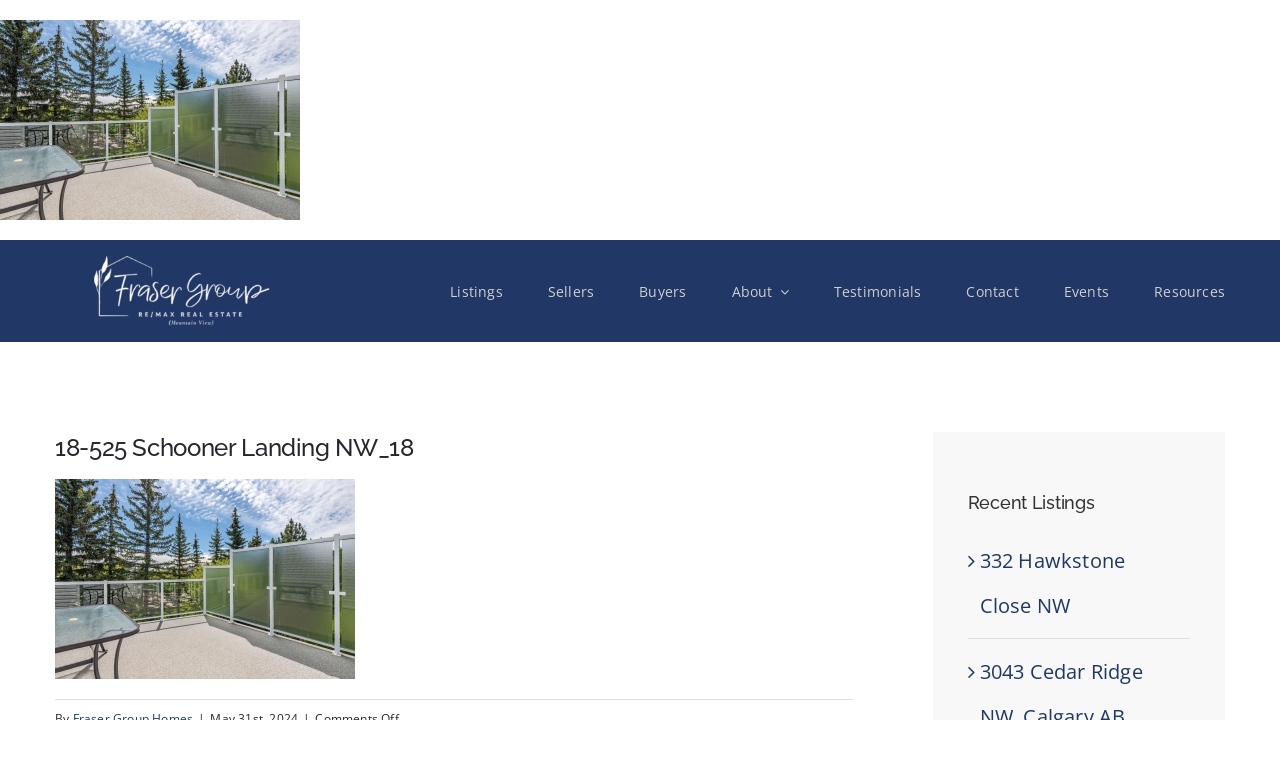

--- FILE ---
content_type: text/html; charset=UTF-8
request_url: https://www.frasergrouphomes.com/525-schooner-landing-nw-calgary-ab/18-525-schooner-landing-nw_18/
body_size: 8931
content:
<!DOCTYPE html>
<html class="avada-html-layout-wide avada-html-header-position-top" lang="en-US" prefix="og: http://ogp.me/ns# fb: http://ogp.me/ns/fb#">
<head>
	<meta http-equiv="X-UA-Compatible" content="IE=edge" />
	<meta http-equiv="Content-Type" content="text/html; charset=utf-8"/>
	<meta name="viewport" content="width=device-width, initial-scale=1" />
	<meta name='robots' content='index, follow, max-image-preview:large, max-snippet:-1, max-video-preview:-1' />
	<style>img:is([sizes="auto" i], [sizes^="auto," i]) { contain-intrinsic-size: 3000px 1500px }</style>
	
	<!-- This site is optimized with the Yoast SEO plugin v26.4 - https://yoast.com/wordpress/plugins/seo/ -->
	<title>18-525 Schooner Landing NW_18 - Fraser Group</title>
	<link rel="canonical" href="https://www.frasergrouphomes.com/525-schooner-landing-nw-calgary-ab/18-525-schooner-landing-nw_18/" />
	<meta property="og:locale" content="en_US" />
	<meta property="og:type" content="article" />
	<meta property="og:title" content="18-525 Schooner Landing NW_18 - Fraser Group" />
	<meta property="og:url" content="https://www.frasergrouphomes.com/525-schooner-landing-nw-calgary-ab/18-525-schooner-landing-nw_18/" />
	<meta property="og:site_name" content="Fraser Group" />
	<meta property="og:image" content="https://www.frasergrouphomes.com/525-schooner-landing-nw-calgary-ab/18-525-schooner-landing-nw_18" />
	<meta property="og:image:width" content="1" />
	<meta property="og:image:height" content="1" />
	<meta property="og:image:type" content="image/jpeg" />
	<script type="application/ld+json" class="yoast-schema-graph">{"@context":"https://schema.org","@graph":[{"@type":"WebPage","@id":"https://www.frasergrouphomes.com/525-schooner-landing-nw-calgary-ab/18-525-schooner-landing-nw_18/","url":"https://www.frasergrouphomes.com/525-schooner-landing-nw-calgary-ab/18-525-schooner-landing-nw_18/","name":"18-525 Schooner Landing NW_18 - Fraser Group","isPartOf":{"@id":"https://www.frasergrouphomes.com/#website"},"primaryImageOfPage":{"@id":"https://www.frasergrouphomes.com/525-schooner-landing-nw-calgary-ab/18-525-schooner-landing-nw_18/#primaryimage"},"image":{"@id":"https://www.frasergrouphomes.com/525-schooner-landing-nw-calgary-ab/18-525-schooner-landing-nw_18/#primaryimage"},"thumbnailUrl":"https://www.frasergrouphomes.com/wp-content/uploads/2024/05/18-525-Schooner-Landing-NW_18.jpg","datePublished":"2024-05-31T16:13:52+00:00","breadcrumb":{"@id":"https://www.frasergrouphomes.com/525-schooner-landing-nw-calgary-ab/18-525-schooner-landing-nw_18/#breadcrumb"},"inLanguage":"en-US","potentialAction":[{"@type":"ReadAction","target":["https://www.frasergrouphomes.com/525-schooner-landing-nw-calgary-ab/18-525-schooner-landing-nw_18/"]}]},{"@type":"ImageObject","inLanguage":"en-US","@id":"https://www.frasergrouphomes.com/525-schooner-landing-nw-calgary-ab/18-525-schooner-landing-nw_18/#primaryimage","url":"https://www.frasergrouphomes.com/wp-content/uploads/2024/05/18-525-Schooner-Landing-NW_18.jpg","contentUrl":"https://www.frasergrouphomes.com/wp-content/uploads/2024/05/18-525-Schooner-Landing-NW_18.jpg","width":1800,"height":1199},{"@type":"BreadcrumbList","@id":"https://www.frasergrouphomes.com/525-schooner-landing-nw-calgary-ab/18-525-schooner-landing-nw_18/#breadcrumb","itemListElement":[{"@type":"ListItem","position":1,"name":"Home","item":"https://www.frasergrouphomes.com/"},{"@type":"ListItem","position":2,"name":"525 Schooner Landing NW, Calgary AB","item":"https://www.frasergrouphomes.com/525-schooner-landing-nw-calgary-ab/"},{"@type":"ListItem","position":3,"name":"18-525 Schooner Landing NW_18"}]},{"@type":"WebSite","@id":"https://www.frasergrouphomes.com/#website","url":"https://www.frasergrouphomes.com/","name":"Fraser Group","description":"","potentialAction":[{"@type":"SearchAction","target":{"@type":"EntryPoint","urlTemplate":"https://www.frasergrouphomes.com/?s={search_term_string}"},"query-input":{"@type":"PropertyValueSpecification","valueRequired":true,"valueName":"search_term_string"}}],"inLanguage":"en-US"}]}</script>
	<!-- / Yoast SEO plugin. -->


<link rel='dns-prefetch' href='//platform-api.sharethis.com' />
<link rel='dns-prefetch' href='//www.googletagmanager.com' />
<link rel="alternate" type="application/rss+xml" title="Fraser Group &raquo; Feed" href="https://www.frasergrouphomes.com/feed/" />
					<link rel="shortcut icon" href="https://www.frasergrouphomes.com/wp-content/uploads/2022/07/favicon-32x32-1.png" type="image/x-icon" />
		
					<!-- Apple Touch Icon -->
			<link rel="apple-touch-icon" sizes="180x180" href="https://www.frasergrouphomes.com/wp-content/uploads/2022/07/android-chrome-192x192-1.png">
		
					<!-- Android Icon -->
			<link rel="icon" sizes="192x192" href="https://www.frasergrouphomes.com/wp-content/uploads/2022/07/android-chrome-192x192-1.png">
		
								
		<meta property="og:locale" content="en_US"/>
		<meta property="og:type" content="article"/>
		<meta property="og:site_name" content="Fraser Group"/>
		<meta property="og:title" content="18-525 Schooner Landing NW_18 - Fraser Group"/>
				<meta property="og:url" content="https://www.frasergrouphomes.com/525-schooner-landing-nw-calgary-ab/18-525-schooner-landing-nw_18/"/>
																				<meta property="og:image" content="https://www.frasergrouphomes.com/wp-content/uploads/2025/10/Page-not-found-Fraser-Group.png"/>
		<meta property="og:image:width" content="714"/>
		<meta property="og:image:height" content="202"/>
		<meta property="og:image:type" content="image/png"/>
				<link rel='stylesheet' id='ssb-front-css-css' href='https://www.frasergrouphomes.com/wp-content/plugins/simple-social-buttons/assets/css/front.css?ver=6.2.0' type='text/css' media='all' />
<link rel='stylesheet' id='child-style-css' href='https://www.frasergrouphomes.com/wp-content/themes/Avada-Child-Theme/style.css?ver=6.8.3' type='text/css' media='all' />
<link rel='stylesheet' id='fusion-dynamic-css-css' href='https://www.frasergrouphomes.com/wp-content/uploads/fusion-styles/ad95a3d5ac52d013f0a32ef26606f589.min.css?ver=3.11.10' type='text/css' media='all' />
<script type="text/javascript" src="//platform-api.sharethis.com/js/sharethis.js#source=googleanalytics-wordpress#product=ga&amp;property=5f08a5be1bbf460013dcfddc" id="googleanalytics-platform-sharethis-js"></script>

<!-- Google tag (gtag.js) snippet added by Site Kit -->
<!-- Google Analytics snippet added by Site Kit -->
<script type="text/javascript" src="https://www.googletagmanager.com/gtag/js?id=G-CD3D54DE99" id="google_gtagjs-js" async></script>
<script type="text/javascript" id="google_gtagjs-js-after">
/* <![CDATA[ */
window.dataLayer = window.dataLayer || [];function gtag(){dataLayer.push(arguments);}
gtag("set","linker",{"domains":["www.frasergrouphomes.com"]});
gtag("js", new Date());
gtag("set", "developer_id.dZTNiMT", true);
gtag("config", "G-CD3D54DE99");
/* ]]> */
</script>
<link rel="https://api.w.org/" href="https://www.frasergrouphomes.com/wp-json/" /><link rel="alternate" title="JSON" type="application/json" href="https://www.frasergrouphomes.com/wp-json/wp/v2/media/10038" /><link rel="EditURI" type="application/rsd+xml" title="RSD" href="https://www.frasergrouphomes.com/xmlrpc.php?rsd" />
<meta name="generator" content="WordPress 6.8.3" />
<link rel='shortlink' href='https://www.frasergrouphomes.com/?p=10038' />
<link rel="alternate" title="oEmbed (JSON)" type="application/json+oembed" href="https://www.frasergrouphomes.com/wp-json/oembed/1.0/embed?url=https%3A%2F%2Fwww.frasergrouphomes.com%2F525-schooner-landing-nw-calgary-ab%2F18-525-schooner-landing-nw_18%2F" />
<link rel="alternate" title="oEmbed (XML)" type="text/xml+oembed" href="https://www.frasergrouphomes.com/wp-json/oembed/1.0/embed?url=https%3A%2F%2Fwww.frasergrouphomes.com%2F525-schooner-landing-nw-calgary-ab%2F18-525-schooner-landing-nw_18%2F&#038;format=xml" />
<meta name="generator" content="Site Kit by Google 1.166.0" /> <style media="screen">

		.simplesocialbuttons.simplesocialbuttons_inline .ssb-fb-like, .simplesocialbuttons.simplesocialbuttons_inline amp-facebook-like {
	  margin: ;
	}
		 /*inline margin*/
	
	
	
	
	
	
			 .simplesocialbuttons.simplesocialbuttons_inline.simplesocial-simple-icons button{
		 margin: ;
	 }

			 /*margin-digbar*/

	
	
	
	
	
	
	
</style>

<!-- Open Graph Meta Tags generated by Simple Social Buttons 6.2.0 -->
<meta property="og:title" content="18-525 Schooner Landing NW_18 - Fraser Group" />
<meta property="og:type" content="website" />
<meta property="og:url" content="https://www.frasergrouphomes.com/525-schooner-landing-nw-calgary-ab/18-525-schooner-landing-nw_18/" />
<meta property="og:site_name" content="Fraser Group" />
<meta name="twitter:card" content="summary_large_image" />
<meta name="twitter:title" content="18-525 Schooner Landing NW_18 - Fraser Group" />
<style type="text/css" id="css-fb-visibility">@media screen and (max-width: 640px){.fusion-no-small-visibility{display:none !important;}body .sm-text-align-center{text-align:center !important;}body .sm-text-align-left{text-align:left !important;}body .sm-text-align-right{text-align:right !important;}body .sm-flex-align-center{justify-content:center !important;}body .sm-flex-align-flex-start{justify-content:flex-start !important;}body .sm-flex-align-flex-end{justify-content:flex-end !important;}body .sm-mx-auto{margin-left:auto !important;margin-right:auto !important;}body .sm-ml-auto{margin-left:auto !important;}body .sm-mr-auto{margin-right:auto !important;}body .fusion-absolute-position-small{position:absolute;top:auto;width:100%;}.awb-sticky.awb-sticky-small{ position: sticky; top: var(--awb-sticky-offset,0); }}@media screen and (min-width: 641px) and (max-width: 800px){.fusion-no-medium-visibility{display:none !important;}body .md-text-align-center{text-align:center !important;}body .md-text-align-left{text-align:left !important;}body .md-text-align-right{text-align:right !important;}body .md-flex-align-center{justify-content:center !important;}body .md-flex-align-flex-start{justify-content:flex-start !important;}body .md-flex-align-flex-end{justify-content:flex-end !important;}body .md-mx-auto{margin-left:auto !important;margin-right:auto !important;}body .md-ml-auto{margin-left:auto !important;}body .md-mr-auto{margin-right:auto !important;}body .fusion-absolute-position-medium{position:absolute;top:auto;width:100%;}.awb-sticky.awb-sticky-medium{ position: sticky; top: var(--awb-sticky-offset,0); }}@media screen and (min-width: 801px){.fusion-no-large-visibility{display:none !important;}body .lg-text-align-center{text-align:center !important;}body .lg-text-align-left{text-align:left !important;}body .lg-text-align-right{text-align:right !important;}body .lg-flex-align-center{justify-content:center !important;}body .lg-flex-align-flex-start{justify-content:flex-start !important;}body .lg-flex-align-flex-end{justify-content:flex-end !important;}body .lg-mx-auto{margin-left:auto !important;margin-right:auto !important;}body .lg-ml-auto{margin-left:auto !important;}body .lg-mr-auto{margin-right:auto !important;}body .fusion-absolute-position-large{position:absolute;top:auto;width:100%;}.awb-sticky.awb-sticky-large{ position: sticky; top: var(--awb-sticky-offset,0); }}</style><script>
(function() {
	(function (i, s, o, g, r, a, m) {
		i['GoogleAnalyticsObject'] = r;
		i[r] = i[r] || function () {
				(i[r].q = i[r].q || []).push(arguments)
			}, i[r].l = 1 * new Date();
		a = s.createElement(o),
			m = s.getElementsByTagName(o)[0];
		a.async = 1;
		a.src = g;
		m.parentNode.insertBefore(a, m)
	})(window, document, 'script', 'https://google-analytics.com/analytics.js', 'ga');

	ga('create', 'UA-22411268-1', 'auto');
			ga('send', 'pageview');
	})();
</script>
		<script type="text/javascript">
			var doc = document.documentElement;
			doc.setAttribute( 'data-useragent', navigator.userAgent );
		</script>
		
	</head>

<body data-rsssl=1 class="attachment wp-singular attachment-template-default single single-attachment postid-10038 attachmentid-10038 attachment-jpeg wp-theme-Avada wp-child-theme-Avada-Child-Theme has-sidebar fusion-image-hovers fusion-pagination-sizing fusion-button_type-flat fusion-button_span-no fusion-button_gradient-linear avada-image-rollover-circle-yes avada-image-rollover-yes avada-image-rollover-direction-bottom fusion-body ltr fusion-sticky-header no-tablet-sticky-header no-mobile-sticky-header fusion-disable-outline fusion-sub-menu-fade mobile-logo-pos-left layout-wide-mode avada-has-boxed-modal-shadow-none layout-scroll-offset-full avada-has-zero-margin-offset-top fusion-top-header menu-text-align-left mobile-menu-design-modern fusion-show-pagination-text fusion-header-layout-v1 avada-responsive avada-footer-fx-none avada-menu-highlight-style-bar fusion-search-form-classic fusion-main-menu-search-dropdown fusion-avatar-square avada-dropdown-styles avada-blog-layout-large avada-blog-archive-layout-medium avada-header-shadow-no avada-menu-icon-position-left avada-has-megamenu-shadow avada-has-mainmenu-dropdown-divider avada-has-breadcrumb-mobile-hidden avada-has-titlebar-hide avada-has-pagination-padding avada-flyout-menu-direction-fade avada-ec-views-v1" data-awb-post-id="10038">
		<a class="skip-link screen-reader-text" href="#content">Skip to content</a>

	<div id="boxed-wrapper">
		
		<div id="wrapper" class="fusion-wrapper">
			<div id="home" style="position:relative;top:-1px;"></div>
												<div class="fusion-tb-header"><p class="attachment"><a data-rel="iLightbox[postimages]" data-title="" data-caption="" href='https://www.frasergrouphomes.com/wp-content/uploads/2024/05/18-525-Schooner-Landing-NW_18.jpg'><img decoding="async" width="300" height="200" src="https://www.frasergrouphomes.com/wp-content/uploads/2024/05/18-525-Schooner-Landing-NW_18-300x200.jpg" class="attachment-medium size-medium lazyload" alt="" srcset="data:image/svg+xml,%3Csvg%20xmlns%3D%27http%3A%2F%2Fwww.w3.org%2F2000%2Fsvg%27%20width%3D%271800%27%20height%3D%271199%27%20viewBox%3D%270%200%201800%201199%27%3E%3Crect%20width%3D%271800%27%20height%3D%271199%27%20fill-opacity%3D%220%22%2F%3E%3C%2Fsvg%3E" data-orig-src="https://www.frasergrouphomes.com/wp-content/uploads/2024/05/18-525-Schooner-Landing-NW_18-300x200.jpg" data-srcset="https://www.frasergrouphomes.com/wp-content/uploads/2024/05/18-525-Schooner-Landing-NW_18-200x133.jpg 200w, https://www.frasergrouphomes.com/wp-content/uploads/2024/05/18-525-Schooner-Landing-NW_18-300x200.jpg 300w, https://www.frasergrouphomes.com/wp-content/uploads/2024/05/18-525-Schooner-Landing-NW_18-400x266.jpg 400w, https://www.frasergrouphomes.com/wp-content/uploads/2024/05/18-525-Schooner-Landing-NW_18-600x400.jpg 600w, https://www.frasergrouphomes.com/wp-content/uploads/2024/05/18-525-Schooner-Landing-NW_18-768x512.jpg 768w, https://www.frasergrouphomes.com/wp-content/uploads/2024/05/18-525-Schooner-Landing-NW_18-800x533.jpg 800w, https://www.frasergrouphomes.com/wp-content/uploads/2024/05/18-525-Schooner-Landing-NW_18-1024x682.jpg 1024w, https://www.frasergrouphomes.com/wp-content/uploads/2024/05/18-525-Schooner-Landing-NW_18-1200x799.jpg 1200w, https://www.frasergrouphomes.com/wp-content/uploads/2024/05/18-525-Schooner-Landing-NW_18-1536x1023.jpg 1536w, https://www.frasergrouphomes.com/wp-content/uploads/2024/05/18-525-Schooner-Landing-NW_18.jpg 1800w" data-sizes="auto" /></a></p>
<div class="fusion-fullwidth fullwidth-box fusion-builder-row-1 fusion-flex-container nonhundred-percent-fullwidth non-hundred-percent-height-scrolling fusion-sticky-container fusion-custom-z-index" style="--awb-border-radius-top-left:0px;--awb-border-radius-top-right:0px;--awb-border-radius-bottom-right:0px;--awb-border-radius-bottom-left:0px;--awb-z-index:9999;--awb-padding-top:0px;--awb-padding-bottom:0px;--awb-padding-top-small:15px;--awb-padding-bottom-small:15px;--awb-margin-bottom:0px;--awb-min-height:60px;--awb-background-color:var(--awb-custom_color_1);--awb-flex-wrap:wrap;" data-transition-offset="100" data-scroll-offset="0" data-sticky-large-visibility="1" ><div class="fusion-builder-row fusion-row fusion-flex-align-items-center fusion-flex-content-wrap" style="max-width:calc( 1170px + 0px );margin-left: calc(-0px / 2 );margin-right: calc(-0px / 2 );"><div class="fusion-layout-column fusion_builder_column fusion-builder-column-0 fusion_builder_column_1_4 1_4 fusion-flex-column fusion-column-inner-bg-wrapper" style="--awb-inner-bg-size:cover;--awb-width-large:25%;--awb-margin-top-large:0px;--awb-spacing-right-large:0px;--awb-margin-bottom-large:0px;--awb-spacing-left-large:0px;--awb-width-medium:25%;--awb-order-medium:0;--awb-spacing-right-medium:0px;--awb-spacing-left-medium:0px;--awb-width-small:75%;--awb-order-small:0;--awb-spacing-right-small:0px;--awb-spacing-left-small:0px;"><span class="fusion-column-inner-bg hover-type-none"><a class="fusion-column-anchor" href="https://www.frasergrouphomes.com/"><span class="fusion-column-inner-bg-image"></span></a></span><div class="fusion-column-wrapper fusion-column-has-shadow fusion-flex-justify-content-flex-start fusion-content-layout-row fusion-content-nowrap"><div class="fusion-image-element " style="--awb-margin-right:10px;--awb-max-width:250px;--awb-caption-title-font-family:var(--h2_typography-font-family);--awb-caption-title-font-weight:var(--h2_typography-font-weight);--awb-caption-title-font-style:var(--h2_typography-font-style);--awb-caption-title-size:var(--h2_typography-font-size);--awb-caption-title-transform:var(--h2_typography-text-transform);--awb-caption-title-line-height:var(--h2_typography-line-height);--awb-caption-title-letter-spacing:var(--h2_typography-letter-spacing);"><span class=" has-fusion-standard-logo fusion-imageframe imageframe-none imageframe-1 hover-type-none"><a class="fusion-no-lightbox" href="https://www.frasergrouphomes.com/" target="_self"><img fetchpriority="high" decoding="async" src="https://www.frasergrouphomes.com/wp-content/uploads/2025/10/Page-not-found-Fraser-Group.png" srcset="https://www.frasergrouphomes.com/wp-content/uploads/2025/10/Page-not-found-Fraser-Group.png 1x, https://www.frasergrouphomes.com/wp-content/uploads/2025/10/Page-not-found-Fraser-Group.png 2x" style="max-height:202px;height:auto;" retina_url="https://www.frasergrouphomes.com/wp-content/uploads/2025/10/Page-not-found-Fraser-Group.png" width="714" height="202" class="img-responsive fusion-standard-logo disable-lazyload" alt="Fraser Group Logo" /></a></span></div></div></div><div class="fusion-layout-column fusion_builder_column fusion-builder-column-1 fusion_builder_column_3_4 3_4 fusion-flex-column" style="--awb-bg-size:cover;--awb-width-large:75%;--awb-margin-top-large:0px;--awb-spacing-right-large:0px;--awb-margin-bottom-large:0px;--awb-spacing-left-large:0px;--awb-width-medium:75%;--awb-order-medium:0;--awb-spacing-right-medium:0px;--awb-spacing-left-medium:0px;--awb-width-small:25%;--awb-order-small:0;--awb-spacing-right-small:0px;--awb-spacing-left-small:0px;"><div class="fusion-column-wrapper fusion-column-has-shadow fusion-flex-justify-content-flex-start fusion-content-layout-column"><nav class="awb-menu awb-menu_row awb-menu_em-hover mobile-mode-collapse-to-button awb-menu_icons-left awb-menu_dc-yes mobile-trigger-fullwidth-off awb-menu_mobile-toggle awb-menu_indent-left mobile-size-full-absolute loading mega-menu-loading awb-menu_desktop awb-menu_dropdown awb-menu_expand-right awb-menu_transition-fade" style="--awb-font-size:var(--awb-typography3-font-size);--awb-gap:45px;--awb-justify-content:flex-end;--awb-items-padding-top:35px;--awb-items-padding-bottom:35px;--awb-border-top:1px;--awb-color:hsla(var(--awb-color7-h),var(--awb-color7-s),calc( var(--awb-color7-l) + 61% ),var(--awb-color7-a));--awb-letter-spacing:var(--awb-typography3-letter-spacing);--awb-active-color:var(--awb-color1);--awb-active-border-top:1px;--awb-active-border-color:var(--awb-color1);--awb-submenu-color:var(--awb-color1);--awb-submenu-bg:var(--awb-color8);--awb-submenu-sep-color:rgba(226,226,226,0);--awb-submenu-active-bg:var(--awb-color5);--awb-submenu-active-color:var(--awb-color1);--awb-submenu-font-size:var(--awb-typography3-font-size);--awb-icons-color:hsla(var(--awb-color7-h),var(--awb-color7-s),calc( var(--awb-color7-l) + 61% ),var(--awb-color7-a));--awb-icons-hover-color:var(--awb-color1);--awb-main-justify-content:flex-start;--awb-mobile-nav-button-align-hor:flex-end;--awb-mobile-bg:hsla(var(--awb-color8-h),var(--awb-color8-s),calc(var(--awb-color8-l) + 10%),var(--awb-color8-a));--awb-mobile-color:var(--awb-color1);--awb-mobile-active-bg:var(--awb-color5);--awb-mobile-active-color:var(--awb-color1);--awb-mobile-trigger-font-size:40px;--awb-trigger-padding-top:0px;--awb-trigger-padding-right:0px;--awb-trigger-padding-bottom:0px;--awb-trigger-padding-left:0px;--awb-mobile-trigger-color:var(--awb-color1);--awb-mobile-trigger-background-color:rgba(255,255,255,0);--awb-mobile-nav-trigger-bottom-margin:15px;--awb-mobile-sep-color:rgba(0,0,0,0);--awb-sticky-min-height:70px;--awb-mobile-justify:flex-start;--awb-mobile-caret-left:auto;--awb-mobile-caret-right:0;--awb-fusion-font-family-typography:var(--awb-typography3-font-family);--awb-fusion-font-weight-typography:var(--awb-typography3-font-weight);--awb-fusion-font-style-typography:var(--awb-typography3-font-style);--awb-fusion-font-family-submenu-typography:var(--awb-typography3-font-family);--awb-fusion-font-weight-submenu-typography:var(--awb-typography3-font-weight);--awb-fusion-font-style-submenu-typography:var(--awb-typography3-font-style);--awb-fusion-font-family-mobile-typography:inherit;--awb-fusion-font-style-mobile-typography:normal;--awb-fusion-font-weight-mobile-typography:400;" aria-label="main" data-breakpoint="830" data-count="0" data-transition-type="center" data-transition-time="300" data-expand="right"><button type="button" class="awb-menu__m-toggle awb-menu__m-toggle_no-text" aria-expanded="false" aria-controls="menu-main"><span class="awb-menu__m-toggle-inner"><span class="collapsed-nav-text"><span class="screen-reader-text">Toggle Navigation</span></span><span class="awb-menu__m-collapse-icon awb-menu__m-collapse-icon_no-text"><span class="awb-menu__m-collapse-icon-open awb-menu__m-collapse-icon-open_no-text architecture-menu"></span><span class="awb-menu__m-collapse-icon-close awb-menu__m-collapse-icon-close_no-text architecture-close"></span></span></span></button><ul id="menu-main" class="fusion-menu awb-menu__main-ul awb-menu__main-ul_row"><li  id="menu-item-3892"  class="menu-item menu-item-type-post_type menu-item-object-page menu-item-3892 awb-menu__li awb-menu__main-li awb-menu__main-li_regular"  data-item-id="3892"><span class="awb-menu__main-background-default awb-menu__main-background-default_center"></span><span class="awb-menu__main-background-active awb-menu__main-background-active_center"></span><a  href="https://www.frasergrouphomes.com/office-listings/our-listings/" class="awb-menu__main-a awb-menu__main-a_regular"><span class="menu-text">Listings</span></a></li><li  id="menu-item-8162"  class="menu-item menu-item-type-post_type menu-item-object-page menu-item-8162 awb-menu__li awb-menu__main-li awb-menu__main-li_regular"  data-item-id="8162"><span class="awb-menu__main-background-default awb-menu__main-background-default_center"></span><span class="awb-menu__main-background-active awb-menu__main-background-active_center"></span><a  href="https://www.frasergrouphomes.com/sellers/" class="awb-menu__main-a awb-menu__main-a_regular"><span class="menu-text">Sellers</span></a></li><li  id="menu-item-8187"  class="menu-item menu-item-type-post_type menu-item-object-page menu-item-8187 awb-menu__li awb-menu__main-li awb-menu__main-li_regular"  data-item-id="8187"><span class="awb-menu__main-background-default awb-menu__main-background-default_center"></span><span class="awb-menu__main-background-active awb-menu__main-background-active_center"></span><a  href="https://www.frasergrouphomes.com/buyers/" class="awb-menu__main-a awb-menu__main-a_regular"><span class="menu-text">Buyers</span></a></li><li  id="menu-item-8165"  class="menu-item menu-item-type-post_type menu-item-object-page menu-item-has-children menu-item-8165 awb-menu__li awb-menu__main-li awb-menu__main-li_regular"  data-item-id="8165"><span class="awb-menu__main-background-default awb-menu__main-background-default_center"></span><span class="awb-menu__main-background-active awb-menu__main-background-active_center"></span><a  href="https://www.frasergrouphomes.com/about-2/" class="awb-menu__main-a awb-menu__main-a_regular"><span class="menu-text">About</span><span class="awb-menu__open-nav-submenu-hover"></span></a><button type="button" aria-label="Open submenu of About" aria-expanded="false" class="awb-menu__open-nav-submenu_mobile awb-menu__open-nav-submenu_main"></button><ul class="awb-menu__sub-ul awb-menu__sub-ul_main"><li  id="menu-item-3890"  class="menu-item menu-item-type-post_type menu-item-object-page menu-item-3890 awb-menu__li awb-menu__sub-li" ><a  href="https://www.frasergrouphomes.com/claire-frase/" class="awb-menu__sub-a"><span>Claire</span></a></li><li  id="menu-item-3891"  class="menu-item menu-item-type-post_type menu-item-object-page menu-item-3891 awb-menu__li awb-menu__sub-li" ><a  href="https://www.frasergrouphomes.com/richardfraser/" class="awb-menu__sub-a"><span>Richard</span></a></li><li  id="menu-item-8179"  class="menu-item menu-item-type-post_type menu-item-object-page menu-item-8179 awb-menu__li awb-menu__sub-li" ><a  href="https://www.frasergrouphomes.com/cherie/" class="awb-menu__sub-a"><span>Cherie</span></a></li></ul></li><li  id="menu-item-3893"  class="menu-item menu-item-type-post_type menu-item-object-page menu-item-3893 awb-menu__li awb-menu__main-li awb-menu__main-li_regular"  data-item-id="3893"><span class="awb-menu__main-background-default awb-menu__main-background-default_center"></span><span class="awb-menu__main-background-active awb-menu__main-background-active_center"></span><a  href="https://www.frasergrouphomes.com/testimonials/" class="awb-menu__main-a awb-menu__main-a_regular"><span class="menu-text">Testimonials</span></a></li><li  id="menu-item-3894"  class="menu-item menu-item-type-post_type menu-item-object-page menu-item-3894 awb-menu__li awb-menu__main-li awb-menu__main-li_regular"  data-item-id="3894"><span class="awb-menu__main-background-default awb-menu__main-background-default_center"></span><span class="awb-menu__main-background-active awb-menu__main-background-active_center"></span><a  href="https://www.frasergrouphomes.com/contact/" class="awb-menu__main-a awb-menu__main-a_regular"><span class="menu-text">Contact</span></a></li><li  id="menu-item-8205"  class="menu-item menu-item-type-post_type menu-item-object-page menu-item-8205 awb-menu__li awb-menu__main-li awb-menu__main-li_regular"  data-item-id="8205"><span class="awb-menu__main-background-default awb-menu__main-background-default_center"></span><span class="awb-menu__main-background-active awb-menu__main-background-active_center"></span><a  href="https://www.frasergrouphomes.com/events/" class="awb-menu__main-a awb-menu__main-a_regular"><span class="menu-text">Events</span></a></li><li  id="menu-item-8193"  class="menu-item menu-item-type-post_type menu-item-object-page menu-item-8193 awb-menu__li awb-menu__main-li awb-menu__main-li_regular"  data-item-id="8193"><span class="awb-menu__main-background-default awb-menu__main-background-default_center"></span><span class="awb-menu__main-background-active awb-menu__main-background-active_center"></span><a  href="https://www.frasergrouphomes.com/resources/" class="awb-menu__main-a awb-menu__main-a_regular"><span class="menu-text">Resources</span></a></li></ul></nav></div></div></div></div>
</div>		<div id="sliders-container" class="fusion-slider-visibility">
					</div>
											
			
						<main id="main" class="clearfix ">
				<div class="fusion-row" style="">

<section id="content" style="float: left;">
	
					<article id="post-10038" class="post post-10038 attachment type-attachment status-inherit hentry">
						
									
															<h1 class="entry-title fusion-post-title">18-525 Schooner Landing NW_18</h1>										<div class="post-content">
				<p class="attachment"><a data-rel="iLightbox[postimages]" data-title="" data-caption="" href='https://www.frasergrouphomes.com/wp-content/uploads/2024/05/18-525-Schooner-Landing-NW_18.jpg'><img decoding="async" width="300" height="200" src="https://www.frasergrouphomes.com/wp-content/uploads/2024/05/18-525-Schooner-Landing-NW_18-300x200.jpg" class="attachment-medium size-medium lazyload" alt="" srcset="data:image/svg+xml,%3Csvg%20xmlns%3D%27http%3A%2F%2Fwww.w3.org%2F2000%2Fsvg%27%20width%3D%271800%27%20height%3D%271199%27%20viewBox%3D%270%200%201800%201199%27%3E%3Crect%20width%3D%271800%27%20height%3D%271199%27%20fill-opacity%3D%220%22%2F%3E%3C%2Fsvg%3E" data-orig-src="https://www.frasergrouphomes.com/wp-content/uploads/2024/05/18-525-Schooner-Landing-NW_18-300x200.jpg" data-srcset="https://www.frasergrouphomes.com/wp-content/uploads/2024/05/18-525-Schooner-Landing-NW_18-200x133.jpg 200w, https://www.frasergrouphomes.com/wp-content/uploads/2024/05/18-525-Schooner-Landing-NW_18-300x200.jpg 300w, https://www.frasergrouphomes.com/wp-content/uploads/2024/05/18-525-Schooner-Landing-NW_18-400x266.jpg 400w, https://www.frasergrouphomes.com/wp-content/uploads/2024/05/18-525-Schooner-Landing-NW_18-600x400.jpg 600w, https://www.frasergrouphomes.com/wp-content/uploads/2024/05/18-525-Schooner-Landing-NW_18-768x512.jpg 768w, https://www.frasergrouphomes.com/wp-content/uploads/2024/05/18-525-Schooner-Landing-NW_18-800x533.jpg 800w, https://www.frasergrouphomes.com/wp-content/uploads/2024/05/18-525-Schooner-Landing-NW_18-1024x682.jpg 1024w, https://www.frasergrouphomes.com/wp-content/uploads/2024/05/18-525-Schooner-Landing-NW_18-1200x799.jpg 1200w, https://www.frasergrouphomes.com/wp-content/uploads/2024/05/18-525-Schooner-Landing-NW_18-1536x1023.jpg 1536w, https://www.frasergrouphomes.com/wp-content/uploads/2024/05/18-525-Schooner-Landing-NW_18.jpg 1800w" data-sizes="auto" /></a></p>
							</div>

												<div class="fusion-meta-info"><div class="fusion-meta-info-wrapper">By <span class="vcard"><span class="fn"><a href="https://www.frasergrouphomes.com/author/fraser-group-homes/" title="Posts by Fraser Group Homes" rel="author">Fraser Group Homes</a></span></span><span class="fusion-inline-sep">|</span><span class="updated rich-snippet-hidden">2024-05-31T16:13:52+00:00</span><span>May 31st, 2024</span><span class="fusion-inline-sep">|</span><span class="fusion-comments"><span>Comments Off<span class="screen-reader-text"> on 18-525 Schooner Landing NW_18</span></span></span></div></div>													<div class="fusion-sharing-box fusion-theme-sharing-box fusion-single-sharing-box">
		<h4></h4>
			</div>
													
																	</article>
	</section>
<aside id="sidebar" class="sidebar fusion-widget-area fusion-content-widget-area fusion-sidebar-right fusion-blogsidebar" style="float: right;" data="">
											
					
		<section id="recent-posts-3" class="widget widget_recent_entries" style="border-style: solid;border-color:transparent;border-width:0px;">
		<div class="heading"><h4 class="widget-title">Recent Listings</h4></div>
		<ul>
											<li>
					<a href="https://www.frasergrouphomes.com/332-hawkstone-close-nw/">332 Hawkstone Close NW</a>
									</li>
											<li>
					<a href="https://www.frasergrouphomes.com/3043-cedar-ridge-nw-calgary-ab/">3043 Cedar Ridge NW, Calgary AB</a>
									</li>
											<li>
					<a href="https://www.frasergrouphomes.com/214-schiller-place-nw/">214 Schiller Place NW</a>
									</li>
											<li>
					<a href="https://www.frasergrouphomes.com/193-crawford-dr-cochrane-alberta/">193 Crawford Dr, Cochrane, Alberta</a>
									</li>
											<li>
					<a href="https://www.frasergrouphomes.com/820-ranch-estates-place-nw-calgary-ab/">820 Ranch Estates Place NW, Calgary AB</a>
									</li>
											<li>
					<a href="https://www.frasergrouphomes.com/76-scandia-rise-nw-calgary-ab/">76 Scandia Rise NW, Calgary AB</a>
									</li>
											<li>
					<a href="https://www.frasergrouphomes.com/231-mckenzie-towne-square-se-calgary-alberta/">231 McKenzie Towne Square SE, Calgary, Alberta</a>
									</li>
											<li>
					<a href="https://www.frasergrouphomes.com/77-sunrise-crescent-cochrane-alberta/">77 Sunrise Crescent, Cochrane, Alberta</a>
									</li>
											<li>
					<a href="https://www.frasergrouphomes.com/711-429-14-street-nw-calgary-alberta/">#711, 429 14 Street NW, Calgary, Alberta</a>
									</li>
											<li>
					<a href="https://www.frasergrouphomes.com/1617-18-avenue-nw-calgary-alberta/">1617 18 Avenue NW, Calgary, Alberta</a>
									</li>
					</ul>

		</section>			</aside>
						
					</div>  <!-- fusion-row -->
				</main>  <!-- #main -->
				
				
								
					<div class="fusion-tb-footer fusion-footer"><div class="fusion-footer-widget-area fusion-widget-area"><p class="attachment"><a data-rel="iLightbox[postimages]" data-title="" data-caption="" href='https://www.frasergrouphomes.com/wp-content/uploads/2024/05/18-525-Schooner-Landing-NW_18.jpg'><img decoding="async" width="300" height="200" src="https://www.frasergrouphomes.com/wp-content/uploads/2024/05/18-525-Schooner-Landing-NW_18-300x200.jpg" class="attachment-medium size-medium lazyload" alt="" srcset="data:image/svg+xml,%3Csvg%20xmlns%3D%27http%3A%2F%2Fwww.w3.org%2F2000%2Fsvg%27%20width%3D%271800%27%20height%3D%271199%27%20viewBox%3D%270%200%201800%201199%27%3E%3Crect%20width%3D%271800%27%20height%3D%271199%27%20fill-opacity%3D%220%22%2F%3E%3C%2Fsvg%3E" data-orig-src="https://www.frasergrouphomes.com/wp-content/uploads/2024/05/18-525-Schooner-Landing-NW_18-300x200.jpg" data-srcset="https://www.frasergrouphomes.com/wp-content/uploads/2024/05/18-525-Schooner-Landing-NW_18-200x133.jpg 200w, https://www.frasergrouphomes.com/wp-content/uploads/2024/05/18-525-Schooner-Landing-NW_18-300x200.jpg 300w, https://www.frasergrouphomes.com/wp-content/uploads/2024/05/18-525-Schooner-Landing-NW_18-400x266.jpg 400w, https://www.frasergrouphomes.com/wp-content/uploads/2024/05/18-525-Schooner-Landing-NW_18-600x400.jpg 600w, https://www.frasergrouphomes.com/wp-content/uploads/2024/05/18-525-Schooner-Landing-NW_18-768x512.jpg 768w, https://www.frasergrouphomes.com/wp-content/uploads/2024/05/18-525-Schooner-Landing-NW_18-800x533.jpg 800w, https://www.frasergrouphomes.com/wp-content/uploads/2024/05/18-525-Schooner-Landing-NW_18-1024x682.jpg 1024w, https://www.frasergrouphomes.com/wp-content/uploads/2024/05/18-525-Schooner-Landing-NW_18-1200x799.jpg 1200w, https://www.frasergrouphomes.com/wp-content/uploads/2024/05/18-525-Schooner-Landing-NW_18-1536x1023.jpg 1536w, https://www.frasergrouphomes.com/wp-content/uploads/2024/05/18-525-Schooner-Landing-NW_18.jpg 1800w" data-sizes="auto" /></a></p>
<div class="fusion-fullwidth fullwidth-box fusion-builder-row-2 fusion-flex-container nonhundred-percent-fullwidth non-hundred-percent-height-scrolling" style="--awb-border-radius-top-left:0px;--awb-border-radius-top-right:0px;--awb-border-radius-bottom-right:0px;--awb-border-radius-bottom-left:0px;--awb-padding-top:60px;--awb-padding-bottom:60px;--awb-background-color:var(--awb-custom_color_1);--awb-flex-wrap:wrap;" ><div class="fusion-builder-row fusion-row fusion-flex-align-items-flex-start fusion-flex-content-wrap" style="max-width:1216.8px;margin-left: calc(-4% / 2 );margin-right: calc(-4% / 2 );"><div class="fusion-layout-column fusion_builder_column fusion-builder-column-2 fusion_builder_column_1_4 1_4 fusion-flex-column" style="--awb-bg-size:cover;--awb-width-large:25%;--awb-margin-top-large:0px;--awb-spacing-right-large:7.68%;--awb-margin-bottom-large:0px;--awb-spacing-left-large:7.68%;--awb-width-medium:50%;--awb-order-medium:0;--awb-spacing-right-medium:3.84%;--awb-spacing-left-medium:3.84%;--awb-width-small:100%;--awb-order-small:0;--awb-spacing-right-small:1.92%;--awb-margin-bottom-small:30px;--awb-spacing-left-small:1.92%;"><div class="fusion-column-wrapper fusion-column-has-shadow fusion-flex-justify-content-flex-start fusion-content-layout-column"><div class="fusion-image-element " style="text-align:center;--awb-caption-title-font-family:var(--h2_typography-font-family);--awb-caption-title-font-weight:var(--h2_typography-font-weight);--awb-caption-title-font-style:var(--h2_typography-font-style);--awb-caption-title-size:var(--h2_typography-font-size);--awb-caption-title-transform:var(--h2_typography-text-transform);--awb-caption-title-line-height:var(--h2_typography-line-height);--awb-caption-title-letter-spacing:var(--h2_typography-letter-spacing);"><span class=" fusion-imageframe imageframe-none imageframe-2 hover-type-none"><img decoding="async" width="714" height="202" title="Page-not-found-Fraser-Group" src="https://www.frasergrouphomes.com/wp-content/uploads/2025/10/Page-not-found-Fraser-Group.png" data-orig-src="https://www.frasergrouphomes.com/wp-content/uploads/2025/10/Page-not-found-Fraser-Group.png" alt class="lazyload img-responsive wp-image-11480" srcset="data:image/svg+xml,%3Csvg%20xmlns%3D%27http%3A%2F%2Fwww.w3.org%2F2000%2Fsvg%27%20width%3D%27714%27%20height%3D%27202%27%20viewBox%3D%270%200%20714%20202%27%3E%3Crect%20width%3D%27714%27%20height%3D%27202%27%20fill-opacity%3D%220%22%2F%3E%3C%2Fsvg%3E" data-srcset="https://www.frasergrouphomes.com/wp-content/uploads/2025/10/Page-not-found-Fraser-Group-200x57.png 200w, https://www.frasergrouphomes.com/wp-content/uploads/2025/10/Page-not-found-Fraser-Group-400x113.png 400w, https://www.frasergrouphomes.com/wp-content/uploads/2025/10/Page-not-found-Fraser-Group-600x170.png 600w, https://www.frasergrouphomes.com/wp-content/uploads/2025/10/Page-not-found-Fraser-Group.png 714w" data-sizes="auto" data-orig-sizes="(max-width: 800px) 100vw, (max-width: 640px) 100vw, 200px" /></span></div></div></div><div class="fusion-layout-column fusion_builder_column fusion-builder-column-3 fusion_builder_column_1_4 1_4 fusion-flex-column" style="--awb-bg-size:cover;--awb-width-large:25%;--awb-margin-top-large:0px;--awb-spacing-right-large:7.68%;--awb-margin-bottom-large:0px;--awb-spacing-left-large:7.68%;--awb-width-medium:50%;--awb-order-medium:0;--awb-spacing-right-medium:3.84%;--awb-spacing-left-medium:3.84%;--awb-width-small:100%;--awb-order-small:0;--awb-spacing-right-small:1.92%;--awb-margin-bottom-small:30px;--awb-spacing-left-small:1.92%;"><div class="fusion-column-wrapper fusion-column-has-shadow fusion-flex-justify-content-flex-start fusion-content-layout-column"><div class="fusion-text fusion-text-1" style="--awb-text-color:var(--awb-color1);"><div>
<p><strong>Richard Fraser</strong><br />
remaxrich@live.com<br />
<span style="color: var(--awb-text-color); font-family: var(--awb-text-font-family); font-size: var(--awb-font-size); font-style: var(--awb-text-font-style); font-weight: var(--awb-text-font-weight); letter-spacing: var(--awb-letter-spacing); text-align: var(--awb-content-alignment); text-transform: var(--awb-text-transform); background-color: var(--awb-bg-color-hover);">(403) 869-7049</span></p>
<div></div>
</div>
</div></div></div><div class="fusion-layout-column fusion_builder_column fusion-builder-column-4 fusion_builder_column_1_4 1_4 fusion-flex-column" style="--awb-bg-size:cover;--awb-width-large:25%;--awb-margin-top-large:0px;--awb-spacing-right-large:7.68%;--awb-margin-bottom-large:0px;--awb-spacing-left-large:7.68%;--awb-width-medium:50%;--awb-order-medium:0;--awb-spacing-right-medium:3.84%;--awb-spacing-left-medium:3.84%;--awb-width-small:100%;--awb-order-small:0;--awb-spacing-right-small:1.92%;--awb-margin-bottom-small:30px;--awb-spacing-left-small:1.92%;"><div class="fusion-column-wrapper fusion-column-has-shadow fusion-flex-justify-content-flex-start fusion-content-layout-column"><div class="fusion-text fusion-text-2" style="--awb-text-color:var(--awb-color1);"><div>
<div>
<p><strong>Claire Fraser</strong><br />
remaxclaire@shaw.ca<br />
<span style="background-color: var(--awb-bg-color-hover); color: var(--awb-text-color); font-family: var(--awb-text-font-family); font-size: var(--awb-font-size); font-style: var(--awb-text-font-style); font-weight: var(--awb-text-font-weight); letter-spacing: var(--awb-letter-spacing); text-align: var(--awb-content-alignment); text-transform: var(--awb-text-transform);">(403) 863-1055</span></p>
<div></div>
</div>
</div>
</div></div></div><div class="fusion-layout-column fusion_builder_column fusion-builder-column-5 fusion_builder_column_1_4 1_4 fusion-flex-column" style="--awb-bg-size:cover;--awb-width-large:25%;--awb-margin-top-large:0px;--awb-spacing-right-large:7.68%;--awb-margin-bottom-large:0px;--awb-spacing-left-large:7.68%;--awb-width-medium:50%;--awb-order-medium:0;--awb-spacing-right-medium:3.84%;--awb-spacing-left-medium:3.84%;--awb-width-small:100%;--awb-order-small:0;--awb-spacing-right-small:1.92%;--awb-margin-bottom-small:30px;--awb-spacing-left-small:1.92%;"><div class="fusion-column-wrapper fusion-column-has-shadow fusion-flex-justify-content-flex-start fusion-content-layout-column"></div></div><div class="fusion-layout-column fusion_builder_column fusion-builder-column-6 fusion_builder_column_1_4 1_4 fusion-flex-column" style="--awb-bg-size:cover;--awb-width-large:25%;--awb-margin-top-large:0px;--awb-spacing-right-large:7.68%;--awb-margin-bottom-large:0px;--awb-spacing-left-large:7.68%;--awb-width-medium:50%;--awb-order-medium:0;--awb-spacing-right-medium:3.84%;--awb-spacing-left-medium:3.84%;--awb-width-small:100%;--awb-order-small:0;--awb-spacing-right-small:1.92%;--awb-margin-bottom-small:30px;--awb-spacing-left-small:1.92%;"><div class="fusion-column-wrapper fusion-column-has-shadow fusion-flex-justify-content-flex-start fusion-content-layout-column"><div class="fusion-social-links fusion-social-links-1" style="--awb-margin-top:0px;--awb-margin-right:0px;--awb-margin-bottom:0px;--awb-margin-left:0px;--awb-alignment:center;--awb-box-border-top:0px;--awb-box-border-right:0px;--awb-box-border-bottom:0px;--awb-box-border-left:0px;--awb-icon-colors-hover:var(--awb-color5);--awb-box-colors-hover:var(--awb-color7);--awb-box-border-color:var(--awb-color3);--awb-box-border-color-hover:var(--awb-color4);--awb-alignment-small:center;"><div class="fusion-social-networks boxed-icons color-type-custom"><div class="fusion-social-networks-wrapper"><a class="fusion-social-network-icon fusion-tooltip fusion-facebook awb-icon-facebook" style="color:var(--awb-color4);font-size:21px;width:21px;background-color:hsla(var(--awb-color8-h),var(--awb-color8-s),calc(var(--awb-color8-l) + 10%),var(--awb-color8-a));border-color:hsla(var(--awb-color8-h),var(--awb-color8-s),calc(var(--awb-color8-l) + 10%),var(--awb-color8-a));border-radius:99px;" data-placement="top" data-title="Facebook" data-toggle="tooltip" title="Facebook" aria-label="facebook" target="_blank" rel="noopener noreferrer" href="https://www.facebook.com/pages/The-Fraser-Group/364147136972376"></a><a class="fusion-social-network-icon fusion-tooltip fusion-twitter awb-icon-twitter" style="color:var(--awb-color4);font-size:21px;width:21px;background-color:hsla(var(--awb-color8-h),var(--awb-color8-s),calc(var(--awb-color8-l) + 10%),var(--awb-color8-a));border-color:hsla(var(--awb-color8-h),var(--awb-color8-s),calc(var(--awb-color8-l) + 10%),var(--awb-color8-a));border-radius:99px;" data-placement="top" data-title="X" data-toggle="tooltip" title="X" aria-label="twitter" target="_blank" rel="noopener noreferrer" href="https://twitter.com/FraserREMAX"></a><a class="fusion-social-network-icon fusion-tooltip fusion-instagram awb-icon-instagram" style="color:var(--awb-color4);font-size:21px;width:21px;background-color:hsla(var(--awb-color8-h),var(--awb-color8-s),calc(var(--awb-color8-l) + 10%),var(--awb-color8-a));border-color:hsla(var(--awb-color8-h),var(--awb-color8-s),calc(var(--awb-color8-l) + 10%),var(--awb-color8-a));border-radius:99px;" data-placement="top" data-title="Instagram" data-toggle="tooltip" title="Instagram" aria-label="instagram" target="_blank" rel="noopener noreferrer" href="https://www.instagram.com/fraser_group/"></a><a class="fusion-social-network-icon fusion-tooltip fusion-linkedin awb-icon-linkedin" style="color:var(--awb-color4);font-size:21px;width:21px;background-color:hsla(var(--awb-color8-h),var(--awb-color8-s),calc(var(--awb-color8-l) + 10%),var(--awb-color8-a));border-color:hsla(var(--awb-color8-h),var(--awb-color8-s),calc(var(--awb-color8-l) + 10%),var(--awb-color8-a));border-radius:99px;" data-placement="top" data-title="LinkedIn" data-toggle="tooltip" title="LinkedIn" aria-label="linkedin" target="_blank" rel="noopener noreferrer" href="https://ca.linkedin.com/in/richard-fraser-b718192b"></a></div></div></div></div></div><div class="fusion-layout-column fusion_builder_column fusion-builder-column-7 fusion_builder_column_1_2 1_2 fusion-flex-column" style="--awb-bg-size:cover;--awb-width-large:50%;--awb-margin-top-large:0px;--awb-spacing-right-large:3.84%;--awb-margin-bottom-large:0px;--awb-spacing-left-large:3.84%;--awb-width-medium:50%;--awb-order-medium:0;--awb-spacing-right-medium:3.84%;--awb-spacing-left-medium:3.84%;--awb-width-small:100%;--awb-order-small:0;--awb-spacing-right-small:1.92%;--awb-margin-bottom-small:30px;--awb-spacing-left-small:1.92%;"><div class="fusion-column-wrapper fusion-column-has-shadow fusion-flex-justify-content-flex-start fusion-content-layout-column"><div class="fusion-text fusion-text-3" style="--awb-text-color:var(--awb-color1);"><div>
<div>
<p style="font-size: 21px;" data-fusion-font="true">RE/MAX Real Estate (Mountain View)</p>
<p>#201, 4600 Crowchild Trail NW, Calgary, AB T3A 2L6</p>
<div></div>
</div>
</div>
</div></div></div></div></div><div class="fusion-fullwidth fullwidth-box fusion-builder-row-3 fusion-flex-container nonhundred-percent-fullwidth non-hundred-percent-height-scrolling" style="--link_color: hsla(var(--awb-color1-h),var(--awb-color1-s),var(--awb-color1-l),calc( var(--awb-color1-a) - 24% ));--awb-border-radius-top-left:0px;--awb-border-radius-top-right:0px;--awb-border-radius-bottom-right:0px;--awb-border-radius-bottom-left:0px;--awb-padding-top:15px;--awb-padding-bottom:15px;--awb-background-color:hsla(var(--awb-color8-h),var(--awb-color8-s),calc(var(--awb-color8-l) + 5%),var(--awb-color8-a));--awb-flex-wrap:wrap;" ><div class="fusion-builder-row fusion-row fusion-flex-align-items-center fusion-flex-content-wrap" style="max-width:1216.8px;margin-left: calc(-4% / 2 );margin-right: calc(-4% / 2 );"><div class="fusion-layout-column fusion_builder_column fusion-builder-column-8 fusion_builder_column_1_1 1_1 fusion-flex-column" style="--awb-bg-size:cover;--awb-width-large:100%;--awb-margin-top-large:0px;--awb-spacing-right-large:1.92%;--awb-margin-bottom-large:0px;--awb-spacing-left-large:1.92%;--awb-width-medium:100%;--awb-order-medium:0;--awb-spacing-right-medium:1.92%;--awb-spacing-left-medium:1.92%;--awb-width-small:100%;--awb-order-small:0;--awb-spacing-right-small:1.92%;--awb-spacing-left-small:1.92%;"><div class="fusion-column-wrapper fusion-column-has-shadow fusion-flex-justify-content-flex-start fusion-content-layout-column"><div class="fusion-text fusion-text-4 md-text-align-center sm-text-align-center" style="--awb-font-size:12px;--awb-text-color:hsla(var(--awb-color7-h),var(--awb-color7-s),calc( var(--awb-color7-l) + 27% ),var(--awb-color7-a));"><p>© Copyright 2012 - 2026 |   Calgary, AB Real Estate and Homes For Sale. All Rights Reserved. |<a href="https://www.kineticknowledge.com/">WEBMASTER</a></p>
</div></div></div></div></div>
</div></div>
																</div> <!-- wrapper -->
		</div> <!-- #boxed-wrapper -->
				<a class="fusion-one-page-text-link fusion-page-load-link" tabindex="-1" href="#" aria-hidden="true">Page load link</a>

		<div class="avada-footer-scripts">
			<script type="text/javascript">var fusionNavIsCollapsed=function(e){var t,n;window.innerWidth<=e.getAttribute("data-breakpoint")?(e.classList.add("collapse-enabled"),e.classList.remove("awb-menu_desktop"),e.classList.contains("expanded")||(e.setAttribute("aria-expanded","false"),window.dispatchEvent(new Event("fusion-mobile-menu-collapsed",{bubbles:!0,cancelable:!0}))),(n=e.querySelectorAll(".menu-item-has-children.expanded")).length&&n.forEach(function(e){e.querySelector(".awb-menu__open-nav-submenu_mobile").setAttribute("aria-expanded","false")})):(null!==e.querySelector(".menu-item-has-children.expanded .awb-menu__open-nav-submenu_click")&&e.querySelector(".menu-item-has-children.expanded .awb-menu__open-nav-submenu_click").click(),e.classList.remove("collapse-enabled"),e.classList.add("awb-menu_desktop"),e.setAttribute("aria-expanded","true"),null!==e.querySelector(".awb-menu__main-ul")&&e.querySelector(".awb-menu__main-ul").removeAttribute("style")),e.classList.add("no-wrapper-transition"),clearTimeout(t),t=setTimeout(()=>{e.classList.remove("no-wrapper-transition")},400),e.classList.remove("loading")},fusionRunNavIsCollapsed=function(){var e,t=document.querySelectorAll(".awb-menu");for(e=0;e<t.length;e++)fusionNavIsCollapsed(t[e])};function avadaGetScrollBarWidth(){var e,t,n,l=document.createElement("p");return l.style.width="100%",l.style.height="200px",(e=document.createElement("div")).style.position="absolute",e.style.top="0px",e.style.left="0px",e.style.visibility="hidden",e.style.width="200px",e.style.height="150px",e.style.overflow="hidden",e.appendChild(l),document.body.appendChild(e),t=l.offsetWidth,e.style.overflow="scroll",t==(n=l.offsetWidth)&&(n=e.clientWidth),document.body.removeChild(e),jQuery("html").hasClass("awb-scroll")&&10<t-n?10:t-n}fusionRunNavIsCollapsed(),window.addEventListener("fusion-resize-horizontal",fusionRunNavIsCollapsed);</script><script type="speculationrules">
{"prefetch":[{"source":"document","where":{"and":[{"href_matches":"\/*"},{"not":{"href_matches":["\/wp-*.php","\/wp-admin\/*","\/wp-content\/uploads\/*","\/wp-content\/*","\/wp-content\/plugins\/*","\/wp-content\/themes\/Avada-Child-Theme\/*","\/wp-content\/themes\/Avada\/*","\/*\\?(.+)"]}},{"not":{"selector_matches":"a[rel~=\"nofollow\"]"}},{"not":{"selector_matches":".no-prefetch, .no-prefetch a"}}]},"eagerness":"conservative"}]}
</script>
		<div id="fb-root"></div>
		<script>(function(d, s, id) {
			var js, fjs = d.getElementsByTagName(s)[0];
			if (d.getElementById(id)) return;
			js = d.createElement(s); js.id = id;
			js.src = 'https://connect.facebook.net/en_US/sdk.js#xfbml=1&version=v2.11&appId=1158761637505872';
			fjs.parentNode.insertBefore(js, fjs);
		}(document, 'script', 'facebook-jssdk'));</script>
		<script type="text/javascript" src="https://www.frasergrouphomes.com/wp-content/plugins/simple-social-buttons/assets/js/frontend-blocks.js?ver=6.2.0" id="ssb-blocks-front-js-js"></script>
<script type="text/javascript" src="https://www.frasergrouphomes.com/wp-includes/js/jquery/jquery.min.js?ver=3.7.1" id="jquery-core-js"></script>
<script type="text/javascript" id="ssb-front-js-js-extra">
/* <![CDATA[ */
var SSB = {"ajax_url":"https:\/\/www.frasergrouphomes.com\/wp-admin\/admin-ajax.php","fb_share_nonce":"d878d2a6ce"};
/* ]]> */
</script>
<script type="text/javascript" src="https://www.frasergrouphomes.com/wp-content/plugins/simple-social-buttons/assets/js/front.js?ver=6.2.0" id="ssb-front-js-js"></script>
<script type="text/javascript" src="https://www.frasergrouphomes.com/wp-content/uploads/fusion-scripts/83568aae87f5cbf3ded61da68fb714a2.min.js?ver=3.11.10" id="fusion-scripts-js"></script>
				<script type="text/javascript">
				jQuery( document ).ready( function() {
					var ajaxurl = 'https://www.frasergrouphomes.com/wp-admin/admin-ajax.php';
					if ( 0 < jQuery( '.fusion-login-nonce' ).length ) {
						jQuery.get( ajaxurl, { 'action': 'fusion_login_nonce' }, function( response ) {
							jQuery( '.fusion-login-nonce' ).html( response );
						});
					}
				});
				</script>
						</div>

			<section class="to-top-container to-top-right" aria-labelledby="awb-to-top-label">
		<a href="#" id="toTop" class="fusion-top-top-link">
			<span id="awb-to-top-label" class="screen-reader-text">Go to Top</span>
		</a>
	</section>
		</body>
</html>


--- FILE ---
content_type: text/plain
request_url: https://www.google-analytics.com/j/collect?v=1&_v=j102&a=283851164&t=pageview&_s=1&dl=https%3A%2F%2Fwww.frasergrouphomes.com%2F525-schooner-landing-nw-calgary-ab%2F18-525-schooner-landing-nw_18%2F&ul=en-us%40posix&dt=18-525%20Schooner%20Landing%20NW_18%20-%20Fraser%20Group&sr=1280x720&vp=1280x720&_u=IEBAAEABAAAAACAAI~&jid=151086214&gjid=1900057296&cid=233318618.1769480165&tid=UA-22411268-1&_gid=1394434108.1769480165&_r=1&_slc=1&z=88995504
body_size: -288
content:
2,cG-EJR410RVRZ